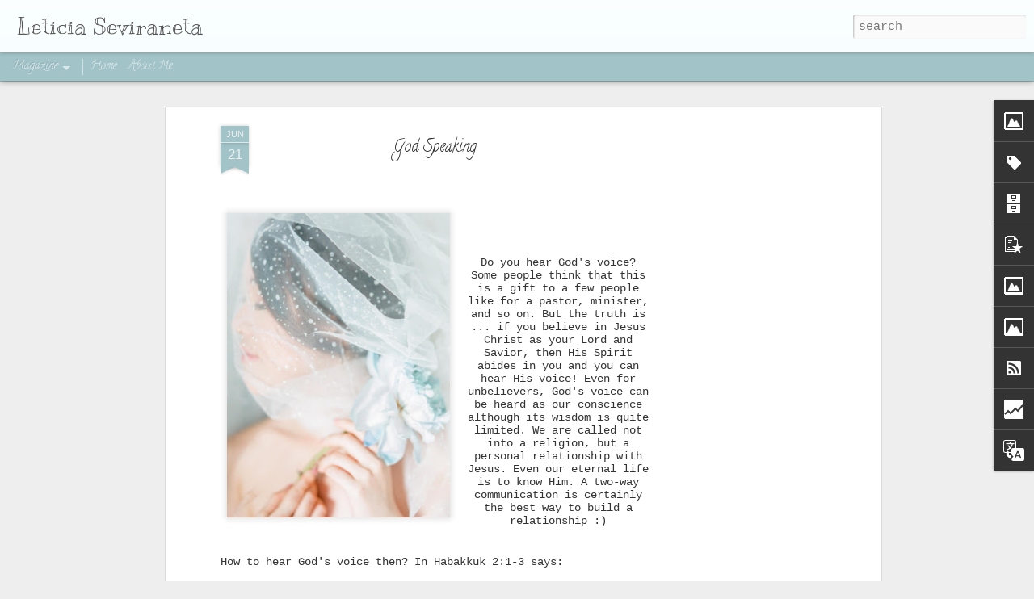

--- FILE ---
content_type: text/html; charset=UTF-8
request_url: https://www.leticiaseviraneta.com/b/stats?style=BLACK_TRANSPARENT&timeRange=ALL_TIME&token=APq4FmAdjeWTlv7PBteSjGE38Cc6-q-AReluwNU0N7QUueCkwsTnRue545lgHODtL2v2oHQsaNLtkkpQcUJpBEbs2yrb77e_pg&v=0&action=initial&widgetId=Stats1&responseType=js
body_size: 20
content:
{"total":125151,"sparklineOptions":{"backgroundColor":{"fillOpacity":0.1,"fill":"#000000"},"series":[{"areaOpacity":0.3,"color":"#202020"}]},"sparklineData":[[0,55],[1,36],[2,39],[3,59],[4,42],[5,65],[6,68],[7,56],[8,49],[9,54],[10,32],[11,95],[12,59],[13,42],[14,45],[15,36],[16,62],[17,65],[18,96],[19,42],[20,64],[21,68],[22,33],[23,28],[24,48],[25,70],[26,36],[27,63],[28,41],[29,43]],"nextTickMs":1800000}

--- FILE ---
content_type: text/html; charset=UTF-8
request_url: https://www.leticiaseviraneta.com/b/stats?style=BLACK_TRANSPARENT&timeRange=ALL_TIME&token=APq4FmBfFBNrq7DYz2iFWrpG5vHElUkHG7vs_wZsHXTiL3L_sZpz5ym6XJayj65wwrltI-dejiNvwPmYq5X5ANkROD_14tONkg&v=0&action=initial&widgetId=Stats1&responseType=js
body_size: 17
content:
{"total":125151,"sparklineOptions":{"backgroundColor":{"fillOpacity":0.1,"fill":"#000000"},"series":[{"areaOpacity":0.3,"color":"#202020"}]},"sparklineData":[[0,55],[1,36],[2,39],[3,59],[4,42],[5,65],[6,68],[7,56],[8,49],[9,54],[10,32],[11,95],[12,59],[13,42],[14,45],[15,36],[16,62],[17,65],[18,96],[19,42],[20,64],[21,68],[22,33],[23,28],[24,48],[25,70],[26,36],[27,63],[28,41],[29,43]],"nextTickMs":1800000}

--- FILE ---
content_type: text/html; charset=UTF-8
request_url: https://www.blogger.com/video.g?token=AD6v5dz9AKI9dP4lqrfRz_v9lHXgWQKY-HF3TUi4WsPdCzIa6uIGvt__sOjDr7uYn3TZUPDAY_p7nrOBH1nK7ODqGQ
body_size: 395
content:
<!DOCTYPE HTML PUBLIC "-//W3C//DTD HTML 4.01//EN" "http://www.w3.org/TR/html4/strict.dtd"><html dir="ltr"><head><style type="text/css">
        body,
        .main,
        #videocontainer,
        .thumbnail-holder,
        .play-button {
          background: black;
          height: 100vh;
          margin: 0;
          overflow: hidden;
          position: absolute;
          width: 100%;
        }

        #videocontainer.type-BLOGGER_UPLOADED .thumbnail-holder {
          background-size: contain;
        }

        .thumbnail-holder {
          background-repeat: no-repeat;
          background-position: center;
          z-index: 10;
        }

        .play-button {
          background: url('https://www.gstatic.com/images/icons/material/system/1x/play_arrow_white_48dp.png') rgba(0,0,0,0.1) no-repeat center;
          cursor: pointer;
          display: block;
          z-index: 20;
        }
      </style>
<script type="text/javascript">
        var VIDEO_CONFIG = {"thumbnail":"https://i9.ytimg.com/vi_blogger/pqwheKmUdjI/1.jpg?sqp=CP-g-ssGGPDEAfqGspsBBgjAAhC0AQ&rs=AMzJL3nM0XSMgWlnmKHkNyhtSNHE1tMedA","iframe_id":"","allow_resize":false,"streams":[{"play_url":"https://rr5---sn-ab5szn67.googlevideo.com/videoplayback?expire=1769931007&ei=f5B-abKOK6nGybgPxrz9yAc&ip=3.141.103.117&id=a6ac2178a9947632&itag=18&source=blogger&xpc=Egho7Zf3LnoBAQ%3D%3D&cps=278&met=1769902207,&mh=wV&mm=31&mn=sn-ab5szn67&ms=au&mv=u&mvi=5&pl=23&rms=au,au&susc=bl&eaua=J4u3jgVranU&mime=video/mp4&vprv=1&rqh=1&dur=293.918&lmt=1340265008830563&mt=1769900274&sparams=expire,ei,ip,id,itag,source,xpc,susc,eaua,mime,vprv,rqh,dur,lmt&sig=AJEij0EwRQIgDjy5vANWcZlXM_pRzjl5GWJCPIkgPpsCjlpRsYJxjrICIQDajPZcc2gmKuLuecotlyMQdJLLsk8GFa_dB0Dig0DGpw%3D%3D&lsparams=cps,met,mh,mm,mn,ms,mv,mvi,pl,rms&lsig=APaTxxMwRgIhAIDk9qn9tUbG-VzJlM___Byg566PX6GTbaH6lhJ-2TdAAiEAzijl6LG9PGLX0Y8XFsZsf2yMCv-rl0KXPsC7IWJ60mE%3D","format_id":18}]}
      </script></head>
<body><div class="main"><div id="videocontainer" class="type-BLOGGER_UPLOADED"><div class="thumbnail-holder"></div>
<div class="play-button"></div></div></div>
<script type="text/javascript" src="https://www.blogger.com/static/v1/jsbin/3245339219-video_compiled.js"></script>
</body></html>

--- FILE ---
content_type: text/html; charset=utf-8
request_url: https://www.google.com/recaptcha/api2/aframe
body_size: 267
content:
<!DOCTYPE HTML><html><head><meta http-equiv="content-type" content="text/html; charset=UTF-8"></head><body><script nonce="4aR5FeG3fVwFCTAzlM-TTA">/** Anti-fraud and anti-abuse applications only. See google.com/recaptcha */ try{var clients={'sodar':'https://pagead2.googlesyndication.com/pagead/sodar?'};window.addEventListener("message",function(a){try{if(a.source===window.parent){var b=JSON.parse(a.data);var c=clients[b['id']];if(c){var d=document.createElement('img');d.src=c+b['params']+'&rc='+(localStorage.getItem("rc::a")?sessionStorage.getItem("rc::b"):"");window.document.body.appendChild(d);sessionStorage.setItem("rc::e",parseInt(sessionStorage.getItem("rc::e")||0)+1);localStorage.setItem("rc::h",'1769902210012');}}}catch(b){}});window.parent.postMessage("_grecaptcha_ready", "*");}catch(b){}</script></body></html>

--- FILE ---
content_type: text/javascript; charset=UTF-8
request_url: https://www.leticiaseviraneta.com/?v=0&action=initial&widgetId=Image2&responseType=js&xssi_token=AOuZoY7gBDLIYlmDVemMu2JLI4MKWPlpCg%3A1769902204613
body_size: 86
content:
try {
_WidgetManager._HandleControllerResult('Image2', 'initial',{'title': 'Follow', 'width': 135, 'height': 80, 'sourceUrl': 'https://blogger.googleusercontent.com/img/b/R29vZ2xl/AVvXsEh3hMyADDbui4PXNtt6shLVpPHiIHMM1MVdbT7bLDfiCyx9z4xUNDd2OE5bW9NZQoLW-NTFXQaltDNn81uEQH68o33iHHLW1kfSHjZS2-Hyc0KpqkjpgJc74MSDFxuFZg12cx-m6dRZyLcX/s1600/ShabbyBlogsSLFollowTag.jpg', 'caption': '', 'link': '', 'shrinkToFit': true, 'sectionWidth': 135});
} catch (e) {
  if (typeof log != 'undefined') {
    log('HandleControllerResult failed: ' + e);
  }
}


--- FILE ---
content_type: text/javascript; charset=UTF-8
request_url: https://www.leticiaseviraneta.com/?v=0&action=initial&widgetId=BlogArchive1&responseType=js&xssi_token=AOuZoY7gBDLIYlmDVemMu2JLI4MKWPlpCg%3A1769902204613
body_size: 906
content:
try {
_WidgetManager._HandleControllerResult('BlogArchive1', 'initial',{'url': 'https://www.leticiaseviraneta.com/search?updated-min\x3d1969-12-31T16:00:00-08:00\x26updated-max\x3d292278994-08-17T07:12:55Z\x26max-results\x3d50', 'name': 'All Posts', 'expclass': 'expanded', 'toggleId': 'ALL-0', 'post-count': 122, 'data': [{'url': 'https://www.leticiaseviraneta.com/2023/', 'name': '2023', 'expclass': 'expanded', 'toggleId': 'YEARLY-1672560000000', 'post-count': 3, 'data': [{'url': 'https://www.leticiaseviraneta.com/2023/09/', 'name': 'September', 'expclass': 'expanded', 'toggleId': 'MONTHLY-1693551600000', 'post-count': 3, 'posts': [{'title': 'How to Move On from Heartbreak', 'url': 'https://www.leticiaseviraneta.com/2023/09/how-to-move-on-from-heartbreak.html'}, {'title': 'A God Who Moves On', 'url': 'https://www.leticiaseviraneta.com/2023/09/a-god-who-moves-on.html'}, {'title': 'Lay It Down', 'url': 'https://www.leticiaseviraneta.com/2023/09/lay-it-down.html'}]}]}, {'url': 'https://www.leticiaseviraneta.com/2022/', 'name': '2022', 'expclass': 'collapsed', 'toggleId': 'YEARLY-1641024000000', 'post-count': 2, 'data': [{'url': 'https://www.leticiaseviraneta.com/2022/11/', 'name': 'November', 'expclass': 'collapsed', 'toggleId': 'MONTHLY-1667286000000', 'post-count': 2}]}, {'url': 'https://www.leticiaseviraneta.com/2020/', 'name': '2020', 'expclass': 'collapsed', 'toggleId': 'YEARLY-1577865600000', 'post-count': 2, 'data': [{'url': 'https://www.leticiaseviraneta.com/2020/06/', 'name': 'June', 'expclass': 'collapsed', 'toggleId': 'MONTHLY-1590994800000', 'post-count': 2}]}, {'url': 'https://www.leticiaseviraneta.com/2019/', 'name': '2019', 'expclass': 'collapsed', 'toggleId': 'YEARLY-1546329600000', 'post-count': 1, 'data': [{'url': 'https://www.leticiaseviraneta.com/2019/11/', 'name': 'November', 'expclass': 'collapsed', 'toggleId': 'MONTHLY-1572591600000', 'post-count': 1}]}, {'url': 'https://www.leticiaseviraneta.com/2016/', 'name': '2016', 'expclass': 'collapsed', 'toggleId': 'YEARLY-1451635200000', 'post-count': 1, 'data': [{'url': 'https://www.leticiaseviraneta.com/2016/01/', 'name': 'January', 'expclass': 'collapsed', 'toggleId': 'MONTHLY-1451635200000', 'post-count': 1}]}, {'url': 'https://www.leticiaseviraneta.com/2014/', 'name': '2014', 'expclass': 'collapsed', 'toggleId': 'YEARLY-1388563200000', 'post-count': 5, 'data': [{'url': 'https://www.leticiaseviraneta.com/2014/08/', 'name': 'August', 'expclass': 'collapsed', 'toggleId': 'MONTHLY-1406876400000', 'post-count': 1}, {'url': 'https://www.leticiaseviraneta.com/2014/05/', 'name': 'May', 'expclass': 'collapsed', 'toggleId': 'MONTHLY-1398927600000', 'post-count': 1}, {'url': 'https://www.leticiaseviraneta.com/2014/04/', 'name': 'April', 'expclass': 'collapsed', 'toggleId': 'MONTHLY-1396335600000', 'post-count': 1}, {'url': 'https://www.leticiaseviraneta.com/2014/03/', 'name': 'March', 'expclass': 'collapsed', 'toggleId': 'MONTHLY-1393660800000', 'post-count': 1}, {'url': 'https://www.leticiaseviraneta.com/2014/01/', 'name': 'January', 'expclass': 'collapsed', 'toggleId': 'MONTHLY-1388563200000', 'post-count': 1}]}, {'url': 'https://www.leticiaseviraneta.com/2013/', 'name': '2013', 'expclass': 'collapsed', 'toggleId': 'YEARLY-1357027200000', 'post-count': 14, 'data': [{'url': 'https://www.leticiaseviraneta.com/2013/11/', 'name': 'November', 'expclass': 'collapsed', 'toggleId': 'MONTHLY-1383289200000', 'post-count': 1}, {'url': 'https://www.leticiaseviraneta.com/2013/10/', 'name': 'October', 'expclass': 'collapsed', 'toggleId': 'MONTHLY-1380610800000', 'post-count': 1}, {'url': 'https://www.leticiaseviraneta.com/2013/09/', 'name': 'September', 'expclass': 'collapsed', 'toggleId': 'MONTHLY-1378018800000', 'post-count': 1}, {'url': 'https://www.leticiaseviraneta.com/2013/08/', 'name': 'August', 'expclass': 'collapsed', 'toggleId': 'MONTHLY-1375340400000', 'post-count': 2}, {'url': 'https://www.leticiaseviraneta.com/2013/06/', 'name': 'June', 'expclass': 'collapsed', 'toggleId': 'MONTHLY-1370070000000', 'post-count': 1}, {'url': 'https://www.leticiaseviraneta.com/2013/05/', 'name': 'May', 'expclass': 'collapsed', 'toggleId': 'MONTHLY-1367391600000', 'post-count': 2}, {'url': 'https://www.leticiaseviraneta.com/2013/04/', 'name': 'April', 'expclass': 'collapsed', 'toggleId': 'MONTHLY-1364799600000', 'post-count': 1}, {'url': 'https://www.leticiaseviraneta.com/2013/02/', 'name': 'February', 'expclass': 'collapsed', 'toggleId': 'MONTHLY-1359705600000', 'post-count': 4}, {'url': 'https://www.leticiaseviraneta.com/2013/01/', 'name': 'January', 'expclass': 'collapsed', 'toggleId': 'MONTHLY-1357027200000', 'post-count': 1}]}, {'url': 'https://www.leticiaseviraneta.com/2012/', 'name': '2012', 'expclass': 'collapsed', 'toggleId': 'YEARLY-1325404800000', 'post-count': 35, 'data': [{'url': 'https://www.leticiaseviraneta.com/2012/12/', 'name': 'December', 'expclass': 'collapsed', 'toggleId': 'MONTHLY-1354348800000', 'post-count': 2}, {'url': 'https://www.leticiaseviraneta.com/2012/11/', 'name': 'November', 'expclass': 'collapsed', 'toggleId': 'MONTHLY-1351753200000', 'post-count': 1}, {'url': 'https://www.leticiaseviraneta.com/2012/10/', 'name': 'October', 'expclass': 'collapsed', 'toggleId': 'MONTHLY-1349074800000', 'post-count': 2}, {'url': 'https://www.leticiaseviraneta.com/2012/09/', 'name': 'September', 'expclass': 'collapsed', 'toggleId': 'MONTHLY-1346482800000', 'post-count': 6}, {'url': 'https://www.leticiaseviraneta.com/2012/08/', 'name': 'August', 'expclass': 'collapsed', 'toggleId': 'MONTHLY-1343804400000', 'post-count': 4}, {'url': 'https://www.leticiaseviraneta.com/2012/07/', 'name': 'July', 'expclass': 'collapsed', 'toggleId': 'MONTHLY-1341126000000', 'post-count': 2}, {'url': 'https://www.leticiaseviraneta.com/2012/06/', 'name': 'June', 'expclass': 'collapsed', 'toggleId': 'MONTHLY-1338534000000', 'post-count': 4}, {'url': 'https://www.leticiaseviraneta.com/2012/05/', 'name': 'May', 'expclass': 'collapsed', 'toggleId': 'MONTHLY-1335855600000', 'post-count': 4}, {'url': 'https://www.leticiaseviraneta.com/2012/04/', 'name': 'April', 'expclass': 'collapsed', 'toggleId': 'MONTHLY-1333263600000', 'post-count': 3}, {'url': 'https://www.leticiaseviraneta.com/2012/03/', 'name': 'March', 'expclass': 'collapsed', 'toggleId': 'MONTHLY-1330588800000', 'post-count': 2}, {'url': 'https://www.leticiaseviraneta.com/2012/02/', 'name': 'February', 'expclass': 'collapsed', 'toggleId': 'MONTHLY-1328083200000', 'post-count': 2}, {'url': 'https://www.leticiaseviraneta.com/2012/01/', 'name': 'January', 'expclass': 'collapsed', 'toggleId': 'MONTHLY-1325404800000', 'post-count': 3}]}, {'url': 'https://www.leticiaseviraneta.com/2011/', 'name': '2011', 'expclass': 'collapsed', 'toggleId': 'YEARLY-1293868800000', 'post-count': 44, 'data': [{'url': 'https://www.leticiaseviraneta.com/2011/12/', 'name': 'December', 'expclass': 'collapsed', 'toggleId': 'MONTHLY-1322726400000', 'post-count': 21}, {'url': 'https://www.leticiaseviraneta.com/2011/11/', 'name': 'November', 'expclass': 'collapsed', 'toggleId': 'MONTHLY-1320130800000', 'post-count': 15}, {'url': 'https://www.leticiaseviraneta.com/2011/09/', 'name': 'September', 'expclass': 'collapsed', 'toggleId': 'MONTHLY-1314860400000', 'post-count': 2}, {'url': 'https://www.leticiaseviraneta.com/2011/08/', 'name': 'August', 'expclass': 'collapsed', 'toggleId': 'MONTHLY-1312182000000', 'post-count': 2}, {'url': 'https://www.leticiaseviraneta.com/2011/07/', 'name': 'July', 'expclass': 'collapsed', 'toggleId': 'MONTHLY-1309503600000', 'post-count': 1}, {'url': 'https://www.leticiaseviraneta.com/2011/06/', 'name': 'June', 'expclass': 'collapsed', 'toggleId': 'MONTHLY-1306911600000', 'post-count': 2}, {'url': 'https://www.leticiaseviraneta.com/2011/01/', 'name': 'January', 'expclass': 'collapsed', 'toggleId': 'MONTHLY-1293868800000', 'post-count': 1}]}, {'url': 'https://www.leticiaseviraneta.com/2010/', 'name': '2010', 'expclass': 'collapsed', 'toggleId': 'YEARLY-1262332800000', 'post-count': 5, 'data': [{'url': 'https://www.leticiaseviraneta.com/2010/10/', 'name': 'October', 'expclass': 'collapsed', 'toggleId': 'MONTHLY-1285916400000', 'post-count': 1}, {'url': 'https://www.leticiaseviraneta.com/2010/08/', 'name': 'August', 'expclass': 'collapsed', 'toggleId': 'MONTHLY-1280646000000', 'post-count': 2}, {'url': 'https://www.leticiaseviraneta.com/2010/03/', 'name': 'March', 'expclass': 'collapsed', 'toggleId': 'MONTHLY-1267430400000', 'post-count': 1}, {'url': 'https://www.leticiaseviraneta.com/2010/02/', 'name': 'February', 'expclass': 'collapsed', 'toggleId': 'MONTHLY-1265011200000', 'post-count': 1}]}, {'url': 'https://www.leticiaseviraneta.com/2009/', 'name': '2009', 'expclass': 'collapsed', 'toggleId': 'YEARLY-1230796800000', 'post-count': 10, 'data': [{'url': 'https://www.leticiaseviraneta.com/2009/12/', 'name': 'December', 'expclass': 'collapsed', 'toggleId': 'MONTHLY-1259654400000', 'post-count': 10}]}], 'toggleopen': 'MONTHLY-1693551600000', 'style': 'HIERARCHY', 'title': 'Blog Archive'});
} catch (e) {
  if (typeof log != 'undefined') {
    log('HandleControllerResult failed: ' + e);
  }
}


--- FILE ---
content_type: text/javascript; charset=UTF-8
request_url: https://www.leticiaseviraneta.com/?v=0&action=initial&widgetId=Stats1&responseType=js&xssi_token=AOuZoY7gBDLIYlmDVemMu2JLI4MKWPlpCg%3A1769902204613
body_size: 57
content:
try {
_WidgetManager._HandleControllerResult('Stats1', 'initial',{'title': 'You are visitor number ...', 'showGraphicalCounter': true, 'showAnimatedCounter': false, 'showSparkline': false, 'statsUrl': '//www.leticiaseviraneta.com/b/stats?style\x3dBLACK_TRANSPARENT\x26timeRange\x3dALL_TIME\x26token\x3dAPq4FmAdjeWTlv7PBteSjGE38Cc6-q-AReluwNU0N7QUueCkwsTnRue545lgHODtL2v2oHQsaNLtkkpQcUJpBEbs2yrb77e_pg'});
} catch (e) {
  if (typeof log != 'undefined') {
    log('HandleControllerResult failed: ' + e);
  }
}


--- FILE ---
content_type: text/javascript; charset=UTF-8
request_url: https://www.leticiaseviraneta.com/?v=0&action=initial&widgetId=PopularPosts1&responseType=js&xssi_token=AOuZoY7gBDLIYlmDVemMu2JLI4MKWPlpCg%3A1769902204613
body_size: 2473
content:
try {
_WidgetManager._HandleControllerResult('PopularPosts1', 'initial',{'title': 'Popular Posts', 'showSnippets': true, 'showThumbnails': true, 'thumbnailSize': 72, 'showAuthor': false, 'showDate': false, 'posts': [{'id': '1464660211317974334', 'title': 'Dating: The What, Why, and Who', 'href': 'https://www.leticiaseviraneta.com/2020/06/dating-what-why-and-who.html', 'snippet': ' Dating. It\x26#39;s a word that brings more eye-rollings rather than excitement nowadays. No matter how old you are now, it\x26#39;s an undeniabl...', 'thumbnail': 'https://blogger.googleusercontent.com/img/b/R29vZ2xl/AVvXsEjNbHb1jGWRIuo46zS7YFVD_rbizNLUym1gj-TClH50grbOtDf_G4aVhra4K45xm-VUua4o3tnJEl7ETxEzhucH2-D1-CQDTdDSwEUb3iuoJRtb7EFWdWTAiMg2f9upAsUKkmRXaYA8Sstw/s72-c/32CED7DF-CD13-4BC4-AF8B-F7CF3879BDA7-4732-0000032157C31D36.jpg', 'featuredImage': 'https://blogger.googleusercontent.com/img/b/R29vZ2xl/AVvXsEjNbHb1jGWRIuo46zS7YFVD_rbizNLUym1gj-TClH50grbOtDf_G4aVhra4K45xm-VUua4o3tnJEl7ETxEzhucH2-D1-CQDTdDSwEUb3iuoJRtb7EFWdWTAiMg2f9upAsUKkmRXaYA8Sstw/s400/32CED7DF-CD13-4BC4-AF8B-F7CF3879BDA7-4732-0000032157C31D36.jpg'}, {'id': '1451147644017327735', 'title': 'A World Without Judgement', 'href': 'https://www.leticiaseviraneta.com/2010/03/world-without-judgement.html', 'snippet': '  \x26quot;When we judge people, we have no time to love them\x26quot; -Mother Theresa             When we look at people for the first time, we t...', 'thumbnail': 'https://blogger.googleusercontent.com/img/b/R29vZ2xl/AVvXsEimSYizol6G5oGIgkVLABzd8czLKFbQA5NVZvfxTufkkynB-j7wNMXQUQlO2t3p3X3kjnYY2DIBvCBF30G3wr07yEK9PcZ3NSTUQsXmZuHgHLoMGq8qt9wBMZLnFS5JQnKGHFUmssKPf4sc/s72-c/r1-04586-0000.JPG', 'featuredImage': 'https://blogger.googleusercontent.com/img/b/R29vZ2xl/AVvXsEimSYizol6G5oGIgkVLABzd8czLKFbQA5NVZvfxTufkkynB-j7wNMXQUQlO2t3p3X3kjnYY2DIBvCBF30G3wr07yEK9PcZ3NSTUQsXmZuHgHLoMGq8qt9wBMZLnFS5JQnKGHFUmssKPf4sc/s640/r1-04586-0000.JPG'}, {'id': '3911512938257848826', 'title': 'Live With No Regret', 'href': 'https://www.leticiaseviraneta.com/2022/11/live-with-no-regret.html', 'snippet': '\x26quot;I did then what I knew how to do. Now I know better, I do better.\x26quot; - Maya Angelou What is regret? Regret is feeling sense of loss...', 'thumbnail': 'https://blogger.googleusercontent.com/img/b/R29vZ2xl/AVvXsEhOoplkH8hQt1o-k88riK-cxr4ZDTksewo8ddhfb9xZ0vbOir8_hXCaqFPOHbKdgak8sxVgCNpmaPqgM1yhEmcQDTT2GXen2kV13fsqkNMSlKy_971aBmSIBDn9PtWAwtPDO8tR5EW5xqdWwzrrtFaIJootCtfcWjT4NdjWdv98GrONUtBCjDA2NUFnqw/s72-w320-c-h400/fsp-409737.JPG', 'featuredImage': 'https://blogger.googleusercontent.com/img/b/R29vZ2xl/AVvXsEhOoplkH8hQt1o-k88riK-cxr4ZDTksewo8ddhfb9xZ0vbOir8_hXCaqFPOHbKdgak8sxVgCNpmaPqgM1yhEmcQDTT2GXen2kV13fsqkNMSlKy_971aBmSIBDn9PtWAwtPDO8tR5EW5xqdWwzrrtFaIJootCtfcWjT4NdjWdv98GrONUtBCjDA2NUFnqw/w320-h400/fsp-409737.JPG'}, {'id': '6366364844195972030', 'title': 'How to Move On from Heartbreak', 'href': 'https://www.leticiaseviraneta.com/2023/09/how-to-move-on-from-heartbreak.html', 'snippet': '\x26quot;If you\x26#39;re brave enough to say goodbye,\xa0 life will reward you with a new hello.\x26quot; -Paulo Coelho On my previous post, we\x26#39;ve ...', 'thumbnail': 'https://blogger.googleusercontent.com/img/b/R29vZ2xl/AVvXsEjMHPag1NgMHGFxADDbzcHCWJoZzOCtl79iT-kweDhQMR4LISmaGX1P_ai86fzxMJN2RW_rpB6JreedS7Yxf-pK4U7Ykjr5uA1JOVaC_6fEh4Thb8BOw1yI_lt3MmcEdlpQhlOZz50yVRGogFhy0BtYRWnMkOQl7ELCXCm4HOFNpElJquIqySgsAXuZsDMS/s72-w300-c-h400/ARS_04_17.JPG', 'featuredImage': 'https://blogger.googleusercontent.com/img/b/R29vZ2xl/AVvXsEjMHPag1NgMHGFxADDbzcHCWJoZzOCtl79iT-kweDhQMR4LISmaGX1P_ai86fzxMJN2RW_rpB6JreedS7Yxf-pK4U7Ykjr5uA1JOVaC_6fEh4Thb8BOw1yI_lt3MmcEdlpQhlOZz50yVRGogFhy0BtYRWnMkOQl7ELCXCm4HOFNpElJquIqySgsAXuZsDMS/w300-h400/ARS_04_17.JPG'}, {'id': '4117987680006812973', 'title': 'Bloom Where You Are Planted', 'href': 'https://www.leticiaseviraneta.com/2022/11/bloom-where-you-are-planted.html', 'snippet': '\u201cYou may not control all the events that happen to you, but you can decide not to be reduced by them.\u201d - Maya Angelou We often don\x26#39;t ask...', 'thumbnail': 'https://blogger.googleusercontent.com/img/b/R29vZ2xl/AVvXsEiBTM30mz11ByXf9fVer-C8yWSkoOtq8K7XDKmATd3iEzDNtn6DBHVTQJUfBYELCXZ6c8adrvLOkNClwWjiIofmaswJ0sd8PMAY6OVF_AZEm_DcTek9q2BXkOdxbd3P17B8RwOnnWJ959NkCHViTmItQfvtj5MGjnUDohgSlrHvstrQvWXT9VVFk6qzJg/s72-w301-c-h400/r1-04591-0014.JPG', 'featuredImage': 'https://blogger.googleusercontent.com/img/b/R29vZ2xl/AVvXsEiBTM30mz11ByXf9fVer-C8yWSkoOtq8K7XDKmATd3iEzDNtn6DBHVTQJUfBYELCXZ6c8adrvLOkNClwWjiIofmaswJ0sd8PMAY6OVF_AZEm_DcTek9q2BXkOdxbd3P17B8RwOnnWJ959NkCHViTmItQfvtj5MGjnUDohgSlrHvstrQvWXT9VVFk6qzJg/w301-h400/r1-04591-0014.JPG'}, {'id': '4844576390920979866', 'title': 'A God Who Moves On', 'href': 'https://www.leticiaseviraneta.com/2023/09/a-god-who-moves-on.html', 'snippet': '\xa0 \x26quot;Forget the former things; do not dwell on the past. See, I am doing a new thing! Now it springs up; do you not perceive it? I am mak...', 'thumbnail': 'https://blogger.googleusercontent.com/img/b/R29vZ2xl/AVvXsEgG9onwhaoRpnzxhgNSCf0M0_Imh1psvvpbX-1vVN0pKRBJpWewO0E9xh-8XcYnBuGPOa2cn9xKoMLduf0lNtdCnvm5d1PmwgwNGqqylKKuZ25ozVhVS30oNqtZLZFyZqJFdg3XNm0TwxJcoX58MuQQq2LH45__Afqlm6gxDzCcdsOeH7hjRgxAyESo06b1/s72-w268-c-h400/ARS_03_01.JPG', 'featuredImage': 'https://blogger.googleusercontent.com/img/b/R29vZ2xl/AVvXsEgG9onwhaoRpnzxhgNSCf0M0_Imh1psvvpbX-1vVN0pKRBJpWewO0E9xh-8XcYnBuGPOa2cn9xKoMLduf0lNtdCnvm5d1PmwgwNGqqylKKuZ25ozVhVS30oNqtZLZFyZqJFdg3XNm0TwxJcoX58MuQQq2LH45__Afqlm6gxDzCcdsOeH7hjRgxAyESo06b1/w268-h400/ARS_03_01.JPG'}, {'id': '4135906667285491312', 'title': 'Why Do Bad Things Happen to Good People?', 'href': 'https://www.leticiaseviraneta.com/2014/08/why-do-bad-things-happen-to-good-people.html', 'snippet': '       Walking with God is not a guarantee that we won\x26#39;t face tragedy in life. I\x26#39;ve testified how people who minister to God faithfu...', 'thumbnail': 'https://blogger.googleusercontent.com/img/b/R29vZ2xl/AVvXsEiVydh76b4ajEOOfD4O9WGAS71whzNQkc37IFiXQq3zWZnDaYe1mG7AbaXb40HPpmdHo-dSdjFWMogGSiFrnQrdRgSrOfH7S9amZd-3v9pDTT8Nn4PWcwI4KWqu5jvaBZAyW88ZezKDzPCj/s72-c/IMG_1582.JPG', 'featuredImage': 'https://blogger.googleusercontent.com/img/b/R29vZ2xl/AVvXsEiVydh76b4ajEOOfD4O9WGAS71whzNQkc37IFiXQq3zWZnDaYe1mG7AbaXb40HPpmdHo-dSdjFWMogGSiFrnQrdRgSrOfH7S9amZd-3v9pDTT8Nn4PWcwI4KWqu5jvaBZAyW88ZezKDzPCj/s400/IMG_1582.JPG'}, {'id': '1100150540651468763', 'title': 'The Right Person', 'href': 'https://www.leticiaseviraneta.com/2013/11/the-right-partner.html', 'snippet': ' There is a proverb once says, \x26quot;Show me your friends, I will show you your future.\x26quot; Wow.. that\x26#39;s deep you know. I mean.. is it...', 'thumbnail': 'https://blogger.googleusercontent.com/img/b/R29vZ2xl/AVvXsEjbmZvyjY3eSA5oSROtu-iD7NaK13zvRabEmLkJehbhXMophjdIjJsvM6Z22ZbRZX83Ydoqa-shyphenhyphenUxOR2e7QIRjBdiJlQGORqfOgoxAQpmwOWkkdGidcfayCU2t4qDD12f6bFPpMVwuL-CV/s72-c/Letitia_portraits0026.jpg', 'featuredImage': 'https://blogger.googleusercontent.com/img/b/R29vZ2xl/AVvXsEjbmZvyjY3eSA5oSROtu-iD7NaK13zvRabEmLkJehbhXMophjdIjJsvM6Z22ZbRZX83Ydoqa-shyphenhyphenUxOR2e7QIRjBdiJlQGORqfOgoxAQpmwOWkkdGidcfayCU2t4qDD12f6bFPpMVwuL-CV/s400/Letitia_portraits0026.jpg'}]});
} catch (e) {
  if (typeof log != 'undefined') {
    log('HandleControllerResult failed: ' + e);
  }
}


--- FILE ---
content_type: text/javascript; charset=UTF-8
request_url: https://www.leticiaseviraneta.com/?v=0&action=initial&widgetId=Image1&responseType=js&xssi_token=AOuZoY7gBDLIYlmDVemMu2JLI4MKWPlpCg%3A1769902204613
body_size: 85
content:
try {
_WidgetManager._HandleControllerResult('Image1', 'initial',{'title': 'About', 'width': 135, 'height': 80, 'sourceUrl': 'https://blogger.googleusercontent.com/img/b/R29vZ2xl/AVvXsEiKsMaNQsOw2wejX0etYz3170bk3S4mxlJpag6O9NKdARkZ0jsb7lURJovhkbyQyfYnvebAgGU61spANQFR4zV4KRccN8Mpg591K_1EAu5j71AxgLdQLLMmOe_5-HC8Ybz5Ul0jtGAD6D9h/s1600/ShabbyBlogsSLAboutTag.jpg', 'caption': '', 'link': '', 'shrinkToFit': true, 'sectionWidth': 135});
} catch (e) {
  if (typeof log != 'undefined') {
    log('HandleControllerResult failed: ' + e);
  }
}


--- FILE ---
content_type: text/javascript; charset=UTF-8
request_url: https://www.leticiaseviraneta.com/?v=0&action=initial&widgetId=Label1&responseType=js&xssi_token=AOuZoY7gBDLIYlmDVemMu2JLI4MKWPlpCg%3A1769902204613
body_size: 265
content:
try {
_WidgetManager._HandleControllerResult('Label1', 'initial',{'title': 'Labels', 'display': 'list', 'showFreqNumbers': true, 'labels': [{'name': 'Books Review', 'count': 11, 'cssSize': 3, 'url': 'https://www.leticiaseviraneta.com/search/label/Books%20Review'}, {'name': 'Christian Living', 'count': 49, 'cssSize': 4, 'url': 'https://www.leticiaseviraneta.com/search/label/Christian%20Living'}, {'name': 'Deeper Bible', 'count': 2, 'cssSize': 2, 'url': 'https://www.leticiaseviraneta.com/search/label/Deeper%20Bible'}, {'name': 'Forgiveness', 'count': 1, 'cssSize': 1, 'url': 'https://www.leticiaseviraneta.com/search/label/Forgiveness'}, {'name': 'Godly Man', 'count': 11, 'cssSize': 3, 'url': 'https://www.leticiaseviraneta.com/search/label/Godly%20Man'}, {'name': 'Godly Woman', 'count': 17, 'cssSize': 3, 'url': 'https://www.leticiaseviraneta.com/search/label/Godly%20Woman'}, {'name': 'Grace', 'count': 1, 'cssSize': 1, 'url': 'https://www.leticiaseviraneta.com/search/label/Grace'}, {'name': 'Hope', 'count': 7, 'cssSize': 3, 'url': 'https://www.leticiaseviraneta.com/search/label/Hope'}, {'name': 'Intimacy with God', 'count': 4, 'cssSize': 2, 'url': 'https://www.leticiaseviraneta.com/search/label/Intimacy%20with%20God'}, {'name': 'Marriage and Family', 'count': 24, 'cssSize': 4, 'url': 'https://www.leticiaseviraneta.com/search/label/Marriage%20and%20Family'}, {'name': 'Money', 'count': 2, 'cssSize': 2, 'url': 'https://www.leticiaseviraneta.com/search/label/Money'}, {'name': 'More than a Love Story', 'count': 22, 'cssSize': 4, 'url': 'https://www.leticiaseviraneta.com/search/label/More%20than%20a%20Love%20Story'}, {'name': 'My Writings', 'count': 94, 'cssSize': 5, 'url': 'https://www.leticiaseviraneta.com/search/label/My%20Writings'}, {'name': 'Parents', 'count': 2, 'cssSize': 2, 'url': 'https://www.leticiaseviraneta.com/search/label/Parents'}, {'name': 'Poetry', 'count': 12, 'cssSize': 3, 'url': 'https://www.leticiaseviraneta.com/search/label/Poetry'}, {'name': 'Relationships', 'count': 48, 'cssSize': 4, 'url': 'https://www.leticiaseviraneta.com/search/label/Relationships'}, {'name': 'Self-Development', 'count': 11, 'cssSize': 3, 'url': 'https://www.leticiaseviraneta.com/search/label/Self-Development'}, {'name': 'Singleness', 'count': 2, 'cssSize': 2, 'url': 'https://www.leticiaseviraneta.com/search/label/Singleness'}]});
} catch (e) {
  if (typeof log != 'undefined') {
    log('HandleControllerResult failed: ' + e);
  }
}


--- FILE ---
content_type: text/javascript; charset=UTF-8
request_url: https://www.leticiaseviraneta.com/?v=0&action=initial&widgetId=Label1&responseType=js&xssi_token=AOuZoY7gBDLIYlmDVemMu2JLI4MKWPlpCg%3A1769902204613
body_size: 269
content:
try {
_WidgetManager._HandleControllerResult('Label1', 'initial',{'title': 'Labels', 'display': 'list', 'showFreqNumbers': true, 'labels': [{'name': 'Books Review', 'count': 11, 'cssSize': 3, 'url': 'https://www.leticiaseviraneta.com/search/label/Books%20Review'}, {'name': 'Christian Living', 'count': 49, 'cssSize': 4, 'url': 'https://www.leticiaseviraneta.com/search/label/Christian%20Living'}, {'name': 'Deeper Bible', 'count': 2, 'cssSize': 2, 'url': 'https://www.leticiaseviraneta.com/search/label/Deeper%20Bible'}, {'name': 'Forgiveness', 'count': 1, 'cssSize': 1, 'url': 'https://www.leticiaseviraneta.com/search/label/Forgiveness'}, {'name': 'Godly Man', 'count': 11, 'cssSize': 3, 'url': 'https://www.leticiaseviraneta.com/search/label/Godly%20Man'}, {'name': 'Godly Woman', 'count': 17, 'cssSize': 3, 'url': 'https://www.leticiaseviraneta.com/search/label/Godly%20Woman'}, {'name': 'Grace', 'count': 1, 'cssSize': 1, 'url': 'https://www.leticiaseviraneta.com/search/label/Grace'}, {'name': 'Hope', 'count': 7, 'cssSize': 3, 'url': 'https://www.leticiaseviraneta.com/search/label/Hope'}, {'name': 'Intimacy with God', 'count': 4, 'cssSize': 2, 'url': 'https://www.leticiaseviraneta.com/search/label/Intimacy%20with%20God'}, {'name': 'Marriage and Family', 'count': 24, 'cssSize': 4, 'url': 'https://www.leticiaseviraneta.com/search/label/Marriage%20and%20Family'}, {'name': 'Money', 'count': 2, 'cssSize': 2, 'url': 'https://www.leticiaseviraneta.com/search/label/Money'}, {'name': 'More than a Love Story', 'count': 22, 'cssSize': 4, 'url': 'https://www.leticiaseviraneta.com/search/label/More%20than%20a%20Love%20Story'}, {'name': 'My Writings', 'count': 94, 'cssSize': 5, 'url': 'https://www.leticiaseviraneta.com/search/label/My%20Writings'}, {'name': 'Parents', 'count': 2, 'cssSize': 2, 'url': 'https://www.leticiaseviraneta.com/search/label/Parents'}, {'name': 'Poetry', 'count': 12, 'cssSize': 3, 'url': 'https://www.leticiaseviraneta.com/search/label/Poetry'}, {'name': 'Relationships', 'count': 48, 'cssSize': 4, 'url': 'https://www.leticiaseviraneta.com/search/label/Relationships'}, {'name': 'Self-Development', 'count': 11, 'cssSize': 3, 'url': 'https://www.leticiaseviraneta.com/search/label/Self-Development'}, {'name': 'Singleness', 'count': 2, 'cssSize': 2, 'url': 'https://www.leticiaseviraneta.com/search/label/Singleness'}]});
} catch (e) {
  if (typeof log != 'undefined') {
    log('HandleControllerResult failed: ' + e);
  }
}


--- FILE ---
content_type: text/javascript; charset=UTF-8
request_url: https://www.leticiaseviraneta.com/?v=0&action=initial&widgetId=Image3&responseType=js&xssi_token=AOuZoY7gBDLIYlmDVemMu2JLI4MKWPlpCg%3A1769902204613
body_size: 89
content:
try {
_WidgetManager._HandleControllerResult('Image3', 'initial',{'title': 'Labels', 'width': 135, 'height': 80, 'sourceUrl': 'https://blogger.googleusercontent.com/img/b/R29vZ2xl/AVvXsEjmtzUFqmkZQ0yS4gvXTHdAMzu7RYN-4z-7Ndz-m3A4pCQmFl_26Ff8wZCVsjEo8V6pGyNfMM6kx4LNKZuvf0LBvl39_nypQXmSyGlyah27REF16LInMhSFzsrGQZE9IFcvlboEzA3v134c/s1600/ShabbyBlogsSLlabelsTag.jpg', 'caption': '', 'link': '', 'shrinkToFit': true, 'sectionWidth': 135});
} catch (e) {
  if (typeof log != 'undefined') {
    log('HandleControllerResult failed: ' + e);
  }
}


--- FILE ---
content_type: text/javascript; charset=UTF-8
request_url: https://www.leticiaseviraneta.com/?v=0&action=initial&widgetId=Image3&responseType=js&xssi_token=AOuZoY7gBDLIYlmDVemMu2JLI4MKWPlpCg%3A1769902204613
body_size: 168
content:
try {
_WidgetManager._HandleControllerResult('Image3', 'initial',{'title': 'Labels', 'width': 135, 'height': 80, 'sourceUrl': 'https://blogger.googleusercontent.com/img/b/R29vZ2xl/AVvXsEjmtzUFqmkZQ0yS4gvXTHdAMzu7RYN-4z-7Ndz-m3A4pCQmFl_26Ff8wZCVsjEo8V6pGyNfMM6kx4LNKZuvf0LBvl39_nypQXmSyGlyah27REF16LInMhSFzsrGQZE9IFcvlboEzA3v134c/s1600/ShabbyBlogsSLlabelsTag.jpg', 'caption': '', 'link': '', 'shrinkToFit': true, 'sectionWidth': 135});
} catch (e) {
  if (typeof log != 'undefined') {
    log('HandleControllerResult failed: ' + e);
  }
}


--- FILE ---
content_type: text/javascript; charset=UTF-8
request_url: https://www.leticiaseviraneta.com/?v=0&action=initial&widgetId=Image1&responseType=js&xssi_token=AOuZoY7gBDLIYlmDVemMu2JLI4MKWPlpCg%3A1769902204613
body_size: 89
content:
try {
_WidgetManager._HandleControllerResult('Image1', 'initial',{'title': 'About', 'width': 135, 'height': 80, 'sourceUrl': 'https://blogger.googleusercontent.com/img/b/R29vZ2xl/AVvXsEiKsMaNQsOw2wejX0etYz3170bk3S4mxlJpag6O9NKdARkZ0jsb7lURJovhkbyQyfYnvebAgGU61spANQFR4zV4KRccN8Mpg591K_1EAu5j71AxgLdQLLMmOe_5-HC8Ybz5Ul0jtGAD6D9h/s1600/ShabbyBlogsSLAboutTag.jpg', 'caption': '', 'link': '', 'shrinkToFit': true, 'sectionWidth': 135});
} catch (e) {
  if (typeof log != 'undefined') {
    log('HandleControllerResult failed: ' + e);
  }
}


--- FILE ---
content_type: text/javascript; charset=UTF-8
request_url: https://www.leticiaseviraneta.com/?v=0&action=initial&widgetId=Image2&responseType=js&xssi_token=AOuZoY7gBDLIYlmDVemMu2JLI4MKWPlpCg%3A1769902204613
body_size: 90
content:
try {
_WidgetManager._HandleControllerResult('Image2', 'initial',{'title': 'Follow', 'width': 135, 'height': 80, 'sourceUrl': 'https://blogger.googleusercontent.com/img/b/R29vZ2xl/AVvXsEh3hMyADDbui4PXNtt6shLVpPHiIHMM1MVdbT7bLDfiCyx9z4xUNDd2OE5bW9NZQoLW-NTFXQaltDNn81uEQH68o33iHHLW1kfSHjZS2-Hyc0KpqkjpgJc74MSDFxuFZg12cx-m6dRZyLcX/s1600/ShabbyBlogsSLFollowTag.jpg', 'caption': '', 'link': '', 'shrinkToFit': true, 'sectionWidth': 135});
} catch (e) {
  if (typeof log != 'undefined') {
    log('HandleControllerResult failed: ' + e);
  }
}


--- FILE ---
content_type: text/javascript; charset=UTF-8
request_url: https://www.leticiaseviraneta.com/?v=0&action=initial&widgetId=PopularPosts1&responseType=js&xssi_token=AOuZoY7gBDLIYlmDVemMu2JLI4MKWPlpCg%3A1769902204613
body_size: 2477
content:
try {
_WidgetManager._HandleControllerResult('PopularPosts1', 'initial',{'title': 'Popular Posts', 'showSnippets': true, 'showThumbnails': true, 'thumbnailSize': 72, 'showAuthor': false, 'showDate': false, 'posts': [{'id': '1464660211317974334', 'title': 'Dating: The What, Why, and Who', 'href': 'https://www.leticiaseviraneta.com/2020/06/dating-what-why-and-who.html', 'snippet': ' Dating. It\x26#39;s a word that brings more eye-rollings rather than excitement nowadays. No matter how old you are now, it\x26#39;s an undeniabl...', 'thumbnail': 'https://blogger.googleusercontent.com/img/b/R29vZ2xl/AVvXsEjNbHb1jGWRIuo46zS7YFVD_rbizNLUym1gj-TClH50grbOtDf_G4aVhra4K45xm-VUua4o3tnJEl7ETxEzhucH2-D1-CQDTdDSwEUb3iuoJRtb7EFWdWTAiMg2f9upAsUKkmRXaYA8Sstw/s72-c/32CED7DF-CD13-4BC4-AF8B-F7CF3879BDA7-4732-0000032157C31D36.jpg', 'featuredImage': 'https://blogger.googleusercontent.com/img/b/R29vZ2xl/AVvXsEjNbHb1jGWRIuo46zS7YFVD_rbizNLUym1gj-TClH50grbOtDf_G4aVhra4K45xm-VUua4o3tnJEl7ETxEzhucH2-D1-CQDTdDSwEUb3iuoJRtb7EFWdWTAiMg2f9upAsUKkmRXaYA8Sstw/s400/32CED7DF-CD13-4BC4-AF8B-F7CF3879BDA7-4732-0000032157C31D36.jpg'}, {'id': '1451147644017327735', 'title': 'A World Without Judgement', 'href': 'https://www.leticiaseviraneta.com/2010/03/world-without-judgement.html', 'snippet': '  \x26quot;When we judge people, we have no time to love them\x26quot; -Mother Theresa             When we look at people for the first time, we t...', 'thumbnail': 'https://blogger.googleusercontent.com/img/b/R29vZ2xl/AVvXsEimSYizol6G5oGIgkVLABzd8czLKFbQA5NVZvfxTufkkynB-j7wNMXQUQlO2t3p3X3kjnYY2DIBvCBF30G3wr07yEK9PcZ3NSTUQsXmZuHgHLoMGq8qt9wBMZLnFS5JQnKGHFUmssKPf4sc/s72-c/r1-04586-0000.JPG', 'featuredImage': 'https://blogger.googleusercontent.com/img/b/R29vZ2xl/AVvXsEimSYizol6G5oGIgkVLABzd8czLKFbQA5NVZvfxTufkkynB-j7wNMXQUQlO2t3p3X3kjnYY2DIBvCBF30G3wr07yEK9PcZ3NSTUQsXmZuHgHLoMGq8qt9wBMZLnFS5JQnKGHFUmssKPf4sc/s640/r1-04586-0000.JPG'}, {'id': '3911512938257848826', 'title': 'Live With No Regret', 'href': 'https://www.leticiaseviraneta.com/2022/11/live-with-no-regret.html', 'snippet': '\x26quot;I did then what I knew how to do. Now I know better, I do better.\x26quot; - Maya Angelou What is regret? Regret is feeling sense of loss...', 'thumbnail': 'https://blogger.googleusercontent.com/img/b/R29vZ2xl/AVvXsEhOoplkH8hQt1o-k88riK-cxr4ZDTksewo8ddhfb9xZ0vbOir8_hXCaqFPOHbKdgak8sxVgCNpmaPqgM1yhEmcQDTT2GXen2kV13fsqkNMSlKy_971aBmSIBDn9PtWAwtPDO8tR5EW5xqdWwzrrtFaIJootCtfcWjT4NdjWdv98GrONUtBCjDA2NUFnqw/s72-w320-c-h400/fsp-409737.JPG', 'featuredImage': 'https://blogger.googleusercontent.com/img/b/R29vZ2xl/AVvXsEhOoplkH8hQt1o-k88riK-cxr4ZDTksewo8ddhfb9xZ0vbOir8_hXCaqFPOHbKdgak8sxVgCNpmaPqgM1yhEmcQDTT2GXen2kV13fsqkNMSlKy_971aBmSIBDn9PtWAwtPDO8tR5EW5xqdWwzrrtFaIJootCtfcWjT4NdjWdv98GrONUtBCjDA2NUFnqw/w320-h400/fsp-409737.JPG'}, {'id': '6366364844195972030', 'title': 'How to Move On from Heartbreak', 'href': 'https://www.leticiaseviraneta.com/2023/09/how-to-move-on-from-heartbreak.html', 'snippet': '\x26quot;If you\x26#39;re brave enough to say goodbye,\xa0 life will reward you with a new hello.\x26quot; -Paulo Coelho On my previous post, we\x26#39;ve ...', 'thumbnail': 'https://blogger.googleusercontent.com/img/b/R29vZ2xl/AVvXsEjMHPag1NgMHGFxADDbzcHCWJoZzOCtl79iT-kweDhQMR4LISmaGX1P_ai86fzxMJN2RW_rpB6JreedS7Yxf-pK4U7Ykjr5uA1JOVaC_6fEh4Thb8BOw1yI_lt3MmcEdlpQhlOZz50yVRGogFhy0BtYRWnMkOQl7ELCXCm4HOFNpElJquIqySgsAXuZsDMS/s72-w300-c-h400/ARS_04_17.JPG', 'featuredImage': 'https://blogger.googleusercontent.com/img/b/R29vZ2xl/AVvXsEjMHPag1NgMHGFxADDbzcHCWJoZzOCtl79iT-kweDhQMR4LISmaGX1P_ai86fzxMJN2RW_rpB6JreedS7Yxf-pK4U7Ykjr5uA1JOVaC_6fEh4Thb8BOw1yI_lt3MmcEdlpQhlOZz50yVRGogFhy0BtYRWnMkOQl7ELCXCm4HOFNpElJquIqySgsAXuZsDMS/w300-h400/ARS_04_17.JPG'}, {'id': '4117987680006812973', 'title': 'Bloom Where You Are Planted', 'href': 'https://www.leticiaseviraneta.com/2022/11/bloom-where-you-are-planted.html', 'snippet': '\u201cYou may not control all the events that happen to you, but you can decide not to be reduced by them.\u201d - Maya Angelou We often don\x26#39;t ask...', 'thumbnail': 'https://blogger.googleusercontent.com/img/b/R29vZ2xl/AVvXsEiBTM30mz11ByXf9fVer-C8yWSkoOtq8K7XDKmATd3iEzDNtn6DBHVTQJUfBYELCXZ6c8adrvLOkNClwWjiIofmaswJ0sd8PMAY6OVF_AZEm_DcTek9q2BXkOdxbd3P17B8RwOnnWJ959NkCHViTmItQfvtj5MGjnUDohgSlrHvstrQvWXT9VVFk6qzJg/s72-w301-c-h400/r1-04591-0014.JPG', 'featuredImage': 'https://blogger.googleusercontent.com/img/b/R29vZ2xl/AVvXsEiBTM30mz11ByXf9fVer-C8yWSkoOtq8K7XDKmATd3iEzDNtn6DBHVTQJUfBYELCXZ6c8adrvLOkNClwWjiIofmaswJ0sd8PMAY6OVF_AZEm_DcTek9q2BXkOdxbd3P17B8RwOnnWJ959NkCHViTmItQfvtj5MGjnUDohgSlrHvstrQvWXT9VVFk6qzJg/w301-h400/r1-04591-0014.JPG'}, {'id': '4844576390920979866', 'title': 'A God Who Moves On', 'href': 'https://www.leticiaseviraneta.com/2023/09/a-god-who-moves-on.html', 'snippet': '\xa0 \x26quot;Forget the former things; do not dwell on the past. See, I am doing a new thing! Now it springs up; do you not perceive it? I am mak...', 'thumbnail': 'https://blogger.googleusercontent.com/img/b/R29vZ2xl/AVvXsEgG9onwhaoRpnzxhgNSCf0M0_Imh1psvvpbX-1vVN0pKRBJpWewO0E9xh-8XcYnBuGPOa2cn9xKoMLduf0lNtdCnvm5d1PmwgwNGqqylKKuZ25ozVhVS30oNqtZLZFyZqJFdg3XNm0TwxJcoX58MuQQq2LH45__Afqlm6gxDzCcdsOeH7hjRgxAyESo06b1/s72-w268-c-h400/ARS_03_01.JPG', 'featuredImage': 'https://blogger.googleusercontent.com/img/b/R29vZ2xl/AVvXsEgG9onwhaoRpnzxhgNSCf0M0_Imh1psvvpbX-1vVN0pKRBJpWewO0E9xh-8XcYnBuGPOa2cn9xKoMLduf0lNtdCnvm5d1PmwgwNGqqylKKuZ25ozVhVS30oNqtZLZFyZqJFdg3XNm0TwxJcoX58MuQQq2LH45__Afqlm6gxDzCcdsOeH7hjRgxAyESo06b1/w268-h400/ARS_03_01.JPG'}, {'id': '4135906667285491312', 'title': 'Why Do Bad Things Happen to Good People?', 'href': 'https://www.leticiaseviraneta.com/2014/08/why-do-bad-things-happen-to-good-people.html', 'snippet': '       Walking with God is not a guarantee that we won\x26#39;t face tragedy in life. I\x26#39;ve testified how people who minister to God faithfu...', 'thumbnail': 'https://blogger.googleusercontent.com/img/b/R29vZ2xl/AVvXsEiVydh76b4ajEOOfD4O9WGAS71whzNQkc37IFiXQq3zWZnDaYe1mG7AbaXb40HPpmdHo-dSdjFWMogGSiFrnQrdRgSrOfH7S9amZd-3v9pDTT8Nn4PWcwI4KWqu5jvaBZAyW88ZezKDzPCj/s72-c/IMG_1582.JPG', 'featuredImage': 'https://blogger.googleusercontent.com/img/b/R29vZ2xl/AVvXsEiVydh76b4ajEOOfD4O9WGAS71whzNQkc37IFiXQq3zWZnDaYe1mG7AbaXb40HPpmdHo-dSdjFWMogGSiFrnQrdRgSrOfH7S9amZd-3v9pDTT8Nn4PWcwI4KWqu5jvaBZAyW88ZezKDzPCj/s400/IMG_1582.JPG'}, {'id': '1100150540651468763', 'title': 'The Right Person', 'href': 'https://www.leticiaseviraneta.com/2013/11/the-right-partner.html', 'snippet': ' There is a proverb once says, \x26quot;Show me your friends, I will show you your future.\x26quot; Wow.. that\x26#39;s deep you know. I mean.. is it...', 'thumbnail': 'https://blogger.googleusercontent.com/img/b/R29vZ2xl/AVvXsEjbmZvyjY3eSA5oSROtu-iD7NaK13zvRabEmLkJehbhXMophjdIjJsvM6Z22ZbRZX83Ydoqa-shyphenhyphenUxOR2e7QIRjBdiJlQGORqfOgoxAQpmwOWkkdGidcfayCU2t4qDD12f6bFPpMVwuL-CV/s72-c/Letitia_portraits0026.jpg', 'featuredImage': 'https://blogger.googleusercontent.com/img/b/R29vZ2xl/AVvXsEjbmZvyjY3eSA5oSROtu-iD7NaK13zvRabEmLkJehbhXMophjdIjJsvM6Z22ZbRZX83Ydoqa-shyphenhyphenUxOR2e7QIRjBdiJlQGORqfOgoxAQpmwOWkkdGidcfayCU2t4qDD12f6bFPpMVwuL-CV/s400/Letitia_portraits0026.jpg'}]});
} catch (e) {
  if (typeof log != 'undefined') {
    log('HandleControllerResult failed: ' + e);
  }
}


--- FILE ---
content_type: text/javascript; charset=UTF-8
request_url: https://www.leticiaseviraneta.com/?v=0&action=initial&widgetId=Stats1&responseType=js&xssi_token=AOuZoY7gBDLIYlmDVemMu2JLI4MKWPlpCg%3A1769902204613
body_size: 60
content:
try {
_WidgetManager._HandleControllerResult('Stats1', 'initial',{'title': 'You are visitor number ...', 'showGraphicalCounter': true, 'showAnimatedCounter': false, 'showSparkline': false, 'statsUrl': '//www.leticiaseviraneta.com/b/stats?style\x3dBLACK_TRANSPARENT\x26timeRange\x3dALL_TIME\x26token\x3dAPq4FmBfFBNrq7DYz2iFWrpG5vHElUkHG7vs_wZsHXTiL3L_sZpz5ym6XJayj65wwrltI-dejiNvwPmYq5X5ANkROD_14tONkg'});
} catch (e) {
  if (typeof log != 'undefined') {
    log('HandleControllerResult failed: ' + e);
  }
}


--- FILE ---
content_type: text/javascript; charset=UTF-8
request_url: https://www.leticiaseviraneta.com/?v=0&action=initial&widgetId=BlogArchive1&responseType=js&xssi_token=AOuZoY7gBDLIYlmDVemMu2JLI4MKWPlpCg%3A1769902204613
body_size: 826
content:
try {
_WidgetManager._HandleControllerResult('BlogArchive1', 'initial',{'url': 'https://www.leticiaseviraneta.com/search?updated-min\x3d1969-12-31T16:00:00-08:00\x26updated-max\x3d292278994-08-17T07:12:55Z\x26max-results\x3d50', 'name': 'All Posts', 'expclass': 'expanded', 'toggleId': 'ALL-0', 'post-count': 122, 'data': [{'url': 'https://www.leticiaseviraneta.com/2023/', 'name': '2023', 'expclass': 'expanded', 'toggleId': 'YEARLY-1672560000000', 'post-count': 3, 'data': [{'url': 'https://www.leticiaseviraneta.com/2023/09/', 'name': 'September', 'expclass': 'expanded', 'toggleId': 'MONTHLY-1693551600000', 'post-count': 3, 'posts': [{'title': 'How to Move On from Heartbreak', 'url': 'https://www.leticiaseviraneta.com/2023/09/how-to-move-on-from-heartbreak.html'}, {'title': 'A God Who Moves On', 'url': 'https://www.leticiaseviraneta.com/2023/09/a-god-who-moves-on.html'}, {'title': 'Lay It Down', 'url': 'https://www.leticiaseviraneta.com/2023/09/lay-it-down.html'}]}]}, {'url': 'https://www.leticiaseviraneta.com/2022/', 'name': '2022', 'expclass': 'collapsed', 'toggleId': 'YEARLY-1641024000000', 'post-count': 2, 'data': [{'url': 'https://www.leticiaseviraneta.com/2022/11/', 'name': 'November', 'expclass': 'collapsed', 'toggleId': 'MONTHLY-1667286000000', 'post-count': 2}]}, {'url': 'https://www.leticiaseviraneta.com/2020/', 'name': '2020', 'expclass': 'collapsed', 'toggleId': 'YEARLY-1577865600000', 'post-count': 2, 'data': [{'url': 'https://www.leticiaseviraneta.com/2020/06/', 'name': 'June', 'expclass': 'collapsed', 'toggleId': 'MONTHLY-1590994800000', 'post-count': 2}]}, {'url': 'https://www.leticiaseviraneta.com/2019/', 'name': '2019', 'expclass': 'collapsed', 'toggleId': 'YEARLY-1546329600000', 'post-count': 1, 'data': [{'url': 'https://www.leticiaseviraneta.com/2019/11/', 'name': 'November', 'expclass': 'collapsed', 'toggleId': 'MONTHLY-1572591600000', 'post-count': 1}]}, {'url': 'https://www.leticiaseviraneta.com/2016/', 'name': '2016', 'expclass': 'collapsed', 'toggleId': 'YEARLY-1451635200000', 'post-count': 1, 'data': [{'url': 'https://www.leticiaseviraneta.com/2016/01/', 'name': 'January', 'expclass': 'collapsed', 'toggleId': 'MONTHLY-1451635200000', 'post-count': 1}]}, {'url': 'https://www.leticiaseviraneta.com/2014/', 'name': '2014', 'expclass': 'collapsed', 'toggleId': 'YEARLY-1388563200000', 'post-count': 5, 'data': [{'url': 'https://www.leticiaseviraneta.com/2014/08/', 'name': 'August', 'expclass': 'collapsed', 'toggleId': 'MONTHLY-1406876400000', 'post-count': 1}, {'url': 'https://www.leticiaseviraneta.com/2014/05/', 'name': 'May', 'expclass': 'collapsed', 'toggleId': 'MONTHLY-1398927600000', 'post-count': 1}, {'url': 'https://www.leticiaseviraneta.com/2014/04/', 'name': 'April', 'expclass': 'collapsed', 'toggleId': 'MONTHLY-1396335600000', 'post-count': 1}, {'url': 'https://www.leticiaseviraneta.com/2014/03/', 'name': 'March', 'expclass': 'collapsed', 'toggleId': 'MONTHLY-1393660800000', 'post-count': 1}, {'url': 'https://www.leticiaseviraneta.com/2014/01/', 'name': 'January', 'expclass': 'collapsed', 'toggleId': 'MONTHLY-1388563200000', 'post-count': 1}]}, {'url': 'https://www.leticiaseviraneta.com/2013/', 'name': '2013', 'expclass': 'collapsed', 'toggleId': 'YEARLY-1357027200000', 'post-count': 14, 'data': [{'url': 'https://www.leticiaseviraneta.com/2013/11/', 'name': 'November', 'expclass': 'collapsed', 'toggleId': 'MONTHLY-1383289200000', 'post-count': 1}, {'url': 'https://www.leticiaseviraneta.com/2013/10/', 'name': 'October', 'expclass': 'collapsed', 'toggleId': 'MONTHLY-1380610800000', 'post-count': 1}, {'url': 'https://www.leticiaseviraneta.com/2013/09/', 'name': 'September', 'expclass': 'collapsed', 'toggleId': 'MONTHLY-1378018800000', 'post-count': 1}, {'url': 'https://www.leticiaseviraneta.com/2013/08/', 'name': 'August', 'expclass': 'collapsed', 'toggleId': 'MONTHLY-1375340400000', 'post-count': 2}, {'url': 'https://www.leticiaseviraneta.com/2013/06/', 'name': 'June', 'expclass': 'collapsed', 'toggleId': 'MONTHLY-1370070000000', 'post-count': 1}, {'url': 'https://www.leticiaseviraneta.com/2013/05/', 'name': 'May', 'expclass': 'collapsed', 'toggleId': 'MONTHLY-1367391600000', 'post-count': 2}, {'url': 'https://www.leticiaseviraneta.com/2013/04/', 'name': 'April', 'expclass': 'collapsed', 'toggleId': 'MONTHLY-1364799600000', 'post-count': 1}, {'url': 'https://www.leticiaseviraneta.com/2013/02/', 'name': 'February', 'expclass': 'collapsed', 'toggleId': 'MONTHLY-1359705600000', 'post-count': 4}, {'url': 'https://www.leticiaseviraneta.com/2013/01/', 'name': 'January', 'expclass': 'collapsed', 'toggleId': 'MONTHLY-1357027200000', 'post-count': 1}]}, {'url': 'https://www.leticiaseviraneta.com/2012/', 'name': '2012', 'expclass': 'collapsed', 'toggleId': 'YEARLY-1325404800000', 'post-count': 35, 'data': [{'url': 'https://www.leticiaseviraneta.com/2012/12/', 'name': 'December', 'expclass': 'collapsed', 'toggleId': 'MONTHLY-1354348800000', 'post-count': 2}, {'url': 'https://www.leticiaseviraneta.com/2012/11/', 'name': 'November', 'expclass': 'collapsed', 'toggleId': 'MONTHLY-1351753200000', 'post-count': 1}, {'url': 'https://www.leticiaseviraneta.com/2012/10/', 'name': 'October', 'expclass': 'collapsed', 'toggleId': 'MONTHLY-1349074800000', 'post-count': 2}, {'url': 'https://www.leticiaseviraneta.com/2012/09/', 'name': 'September', 'expclass': 'collapsed', 'toggleId': 'MONTHLY-1346482800000', 'post-count': 6}, {'url': 'https://www.leticiaseviraneta.com/2012/08/', 'name': 'August', 'expclass': 'collapsed', 'toggleId': 'MONTHLY-1343804400000', 'post-count': 4}, {'url': 'https://www.leticiaseviraneta.com/2012/07/', 'name': 'July', 'expclass': 'collapsed', 'toggleId': 'MONTHLY-1341126000000', 'post-count': 2}, {'url': 'https://www.leticiaseviraneta.com/2012/06/', 'name': 'June', 'expclass': 'collapsed', 'toggleId': 'MONTHLY-1338534000000', 'post-count': 4}, {'url': 'https://www.leticiaseviraneta.com/2012/05/', 'name': 'May', 'expclass': 'collapsed', 'toggleId': 'MONTHLY-1335855600000', 'post-count': 4}, {'url': 'https://www.leticiaseviraneta.com/2012/04/', 'name': 'April', 'expclass': 'collapsed', 'toggleId': 'MONTHLY-1333263600000', 'post-count': 3}, {'url': 'https://www.leticiaseviraneta.com/2012/03/', 'name': 'March', 'expclass': 'collapsed', 'toggleId': 'MONTHLY-1330588800000', 'post-count': 2}, {'url': 'https://www.leticiaseviraneta.com/2012/02/', 'name': 'February', 'expclass': 'collapsed', 'toggleId': 'MONTHLY-1328083200000', 'post-count': 2}, {'url': 'https://www.leticiaseviraneta.com/2012/01/', 'name': 'January', 'expclass': 'collapsed', 'toggleId': 'MONTHLY-1325404800000', 'post-count': 3}]}, {'url': 'https://www.leticiaseviraneta.com/2011/', 'name': '2011', 'expclass': 'collapsed', 'toggleId': 'YEARLY-1293868800000', 'post-count': 44, 'data': [{'url': 'https://www.leticiaseviraneta.com/2011/12/', 'name': 'December', 'expclass': 'collapsed', 'toggleId': 'MONTHLY-1322726400000', 'post-count': 21}, {'url': 'https://www.leticiaseviraneta.com/2011/11/', 'name': 'November', 'expclass': 'collapsed', 'toggleId': 'MONTHLY-1320130800000', 'post-count': 15}, {'url': 'https://www.leticiaseviraneta.com/2011/09/', 'name': 'September', 'expclass': 'collapsed', 'toggleId': 'MONTHLY-1314860400000', 'post-count': 2}, {'url': 'https://www.leticiaseviraneta.com/2011/08/', 'name': 'August', 'expclass': 'collapsed', 'toggleId': 'MONTHLY-1312182000000', 'post-count': 2}, {'url': 'https://www.leticiaseviraneta.com/2011/07/', 'name': 'July', 'expclass': 'collapsed', 'toggleId': 'MONTHLY-1309503600000', 'post-count': 1}, {'url': 'https://www.leticiaseviraneta.com/2011/06/', 'name': 'June', 'expclass': 'collapsed', 'toggleId': 'MONTHLY-1306911600000', 'post-count': 2}, {'url': 'https://www.leticiaseviraneta.com/2011/01/', 'name': 'January', 'expclass': 'collapsed', 'toggleId': 'MONTHLY-1293868800000', 'post-count': 1}]}, {'url': 'https://www.leticiaseviraneta.com/2010/', 'name': '2010', 'expclass': 'collapsed', 'toggleId': 'YEARLY-1262332800000', 'post-count': 5, 'data': [{'url': 'https://www.leticiaseviraneta.com/2010/10/', 'name': 'October', 'expclass': 'collapsed', 'toggleId': 'MONTHLY-1285916400000', 'post-count': 1}, {'url': 'https://www.leticiaseviraneta.com/2010/08/', 'name': 'August', 'expclass': 'collapsed', 'toggleId': 'MONTHLY-1280646000000', 'post-count': 2}, {'url': 'https://www.leticiaseviraneta.com/2010/03/', 'name': 'March', 'expclass': 'collapsed', 'toggleId': 'MONTHLY-1267430400000', 'post-count': 1}, {'url': 'https://www.leticiaseviraneta.com/2010/02/', 'name': 'February', 'expclass': 'collapsed', 'toggleId': 'MONTHLY-1265011200000', 'post-count': 1}]}, {'url': 'https://www.leticiaseviraneta.com/2009/', 'name': '2009', 'expclass': 'collapsed', 'toggleId': 'YEARLY-1230796800000', 'post-count': 10, 'data': [{'url': 'https://www.leticiaseviraneta.com/2009/12/', 'name': 'December', 'expclass': 'collapsed', 'toggleId': 'MONTHLY-1259654400000', 'post-count': 10}]}], 'toggleopen': 'MONTHLY-1693551600000', 'style': 'HIERARCHY', 'title': 'Blog Archive'});
} catch (e) {
  if (typeof log != 'undefined') {
    log('HandleControllerResult failed: ' + e);
  }
}
